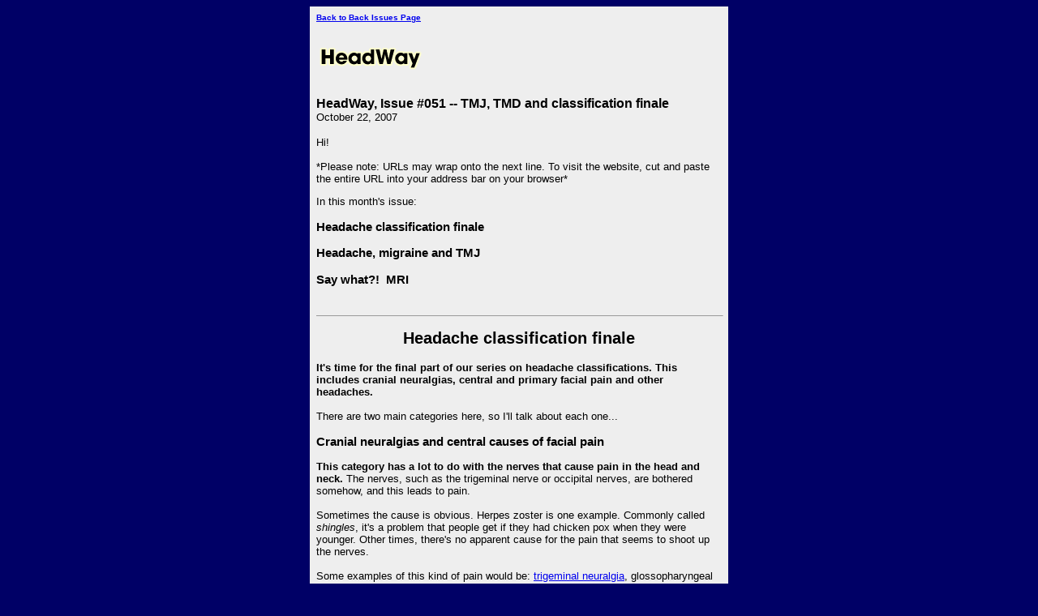

--- FILE ---
content_type: text/html; charset=iso-8859-1
request_url: https://www.relieve-migraine-headache.com/HeadWay-the-other-headaches.html
body_size: 3753
content:
<HTML>
<HEAD>
<meta name="viewport" content="width=device-width, initial-scale=1, maximum-scale=1, minimum-scale=1">
<TITLE>HeadWay, Issue #051 -- TMJ, TMD and classification finale</TITLE>
<META http-equiv="Content-Type" content="text/html; charset=iso-8859-1">
<style>@media screen and (max-width:581px){table{width:100%;border:none;margin:0;padding:1%;background-color:#fff}table td{margin:0;padding:.1%}table font{font-size:100%}table font[size="1"]{font-size:90%}table img,table iframe,table embed{width:100%!important;padding:0;margin:0;float:none}}</style>
</HEAD>
<BODY bgcolor="#000066">
<TABLE style="max-width: 500px; width: 100%;" border="0" cellspacing="0" cellpadding="8" bgcolor="#EEEEEE" align="center">
<TR>
<TD><FONT face="Verdana, Arial, Helvetica, sans-serif" size="1"><B><A href="https://www.relieve-migraine-headache.com/HeadWay-backissues.html">Back to Back Issues Page</A></B></FONT></TD>
</TR>
<TR>
<TD align="center"><IMG src="https://www.relieve-migraine-headache.com/mailout/logos/600079363482732.gif"></TD>
</TR>
<TR>
<TD>
<FONT face="Verdana, Arial, Helvetica, sans-serif"><B>HeadWay, Issue #051 -- TMJ, TMD and classification finale</B></FONT><BR>
<FONT face="Verdana, Arial, Helvetica, sans-serif" size="2">October 22, 2007</FONT></TD>
</TR>
<TR>
<TD><FONT face="Verdana, Arial, Helvetica, sans-serif" size="2">Hi!<BR><BR>*Please note: URLs may wrap onto the next line. To visit the website, cut and paste the entire URL into your address bar on your browser*<p align="Left">
In this month's issue:
<h3 align="Left">Headache classification finale</h3>
<h3 align="Left">Headache, migraine and TMJ</h3>
<h3 align="Left">Say what?! &nbsp;MRI</h3>
<br clear="all">
<hr size="1" width="100%" align="Left">
<h2 align="Center">Headache classification finale</h2>
<strong>It's time for the final part of our series on headache classifications. This includes cranial neuralgias, central and primary facial pain and other headaches.</strong><br/><br/>There are two main categories here, so I'll talk about each one...
<h3 align="Left">Cranial neuralgias and central causes of facial pain</h3>
<b>This category has a lot to do with the nerves that cause pain in the head and neck.</b> The nerves, such as the trigeminal nerve or occipital nerves, are bothered somehow, and this leads to pain.<br/><br/>Sometimes the cause is obvious. Herpes zoster is one example. Commonly called <i>shingles</i>, it's a problem that people get if they had chicken pox when they were younger. Other times, there's no apparent cause for the pain that seems to shoot up the nerves.<br/><br/>Some examples of this kind of pain would be: <a href="https://www.relieve-migraine-headache.com/trigeminal-neuralgia.html">trigeminal neuralgia</a>, glossopharyngeal neuralgia (stabbing pain in ear, base of the tongue, and close areas of the jaw and mouth), occipital neuralgia, and other rare neuralgias.<br/><br/>This also includes headaches that come along when the nerves are stimulated by an outside force. Take for example <i>external compression headache</i> - a headache coming from the tight pressure of a hat or swim goggles (for example). There's the very common <i>cold stimulus headache</i>. This could come from going outside in cold weather without a hat, or from eating ice cream (the <a href="https://www.relieve-migraine-headache.com/ice-cream-headache.html">ice cream headache</a> is now called "headache attributed to ingestion or inhalation of a cold stimulus").<br/><br/>There's also the <i><a href="https://www.relieve-migraine-headache.com/eye-migraines.html">ophthalmoplegic "migraine"</a></i>, <i>face pain attributed to multiple sclerosis</i>, and <i>burning mouth syndrome</i>.<br/><br/>There are others, but that gives you an idea. The pain often relates directly to the location and influence of specific nerves.
<h3 align="Left">Other headache, cranial neuralgia, central or primary facial pain</h3>
his is simply the place to put all the headaches that don't fit anywhere else. Either it's a <i>headache not elsewhere classified</i> (none of the other desciptions fit) or a <i>headache unspecifies</i> (Uncle Joe refuses to go to the doctor, so there's no way to know what kind of headache he has).
<hr size="1" width="60%" align="Center">
I hope you've found this series helpful - maybe some of you realized what kind of headache you had for the first time, or got clues to investigate further. For more on the headache classifications, you can read <a href="http://www.migraine-aura.org/EN/Classification_Table_IHS_WHO.html">The International Classification of Headache Disorders here</a>, thanks to the Migraine Aura Foundation.
<h2 align="Center">Headache, migraine and TMJ</h2>
We've talked about headache, migraine and TMJ before, but I continue to get requests to write about it. TMJ headache is really a major problem, and worth discussing.<br/><br/><b>TMJ</b> is actually the short form name for a joint, the <i>temporomandibular joint</i>. When people talk about TMJ problems, they're usually actually talking about <b>TMD</b>, <i>temporomandibular joint disorder</i>. This name refers generally to pain in the jaw joint, and may have a number of different causes. There's no doubt that there are many approaches to treatment. There could be actual damage to the joint, or not. Headache is a common symptom, and TMD may also trigger migraine attacks. TMD can even cause tooth aches and hearing problems.<br/><br/>A doctor or a dentist often looks for clicking or grating noises in the jaw, tenderness and pain, alignment and limited movement. Sometimes an x-ray or other imaging tests are helpful.<br/><br/>Sometimes problems with tooth alignment cause problems (See Dr Leader's article on <a href="https://www.relieve-migraine-headache.com/tooth-malocclusion.html">Tooth Malocclusion</a>). Sometimes grinding your teeth at night will be a major cause. The muscles can tense up and cause pain that flares up at times into a major headache attack.
<h3 align="Left">How can I treat it?</h3>
There are a number of treatments.&nbsp; Dr Gregory White has a brief summary of <a href="http://www.headache.com.au/hachehtm/treatmnt/dentjwtr.html">TMD treatments here</a>. &nbsp;Self care is a common one.<br/><li><b>WebMD</b>'s article includes <a href="http://www.webmd.com/a-to-z-guides/temporomandibular-disorders?page=3">some helpful TMD self treatment</a>.</li><li><a href="http://www.amazon.com/exec/obidos/ASIN/1572241268/cottrillcompa-20">Taking Control of TMJ</a> is a book by Robert O. Uppgaard that really helps you evaluate and attack your TMD symptoms at a deeper level</li><li>The <a href="http://www.headacheprevention.com/pages/migraine/migraineprevention.html">NTI Tension Suppression System</a> has helped a lot of migraineurs, and the idea continues to be developed.</li><li>Other treatments involve work on the teeth, and even surgery in extreme cases. &nbsp;Medication has not proved very helpful with TMD.</li><br/>Sometimes TMD has a number of causes. &nbsp;One of these treatments can bring a great improvement, but total improvement may involve more than one approach.<br/><br/>Interestingly, TMD is a link between migraine and fibromyalgia. &nbsp;Both TMD and migraine are common in fibromyalgia, according to <a href="http://www.rxpinoy.com/members/SG001GER/#A">Dr. Gary S. Sy</a> (Medical Director of Life Extension Medical Center in Manila).
<h2 align="Center">Say what?! &nbsp;MRI</h2>
TMD, <a href="https://www.relieve-migraine-headache.com/chiari-malformation-symptom.html">Chiari Malformation</a>, and headache. &nbsp;These things may all cause your doctor to ask for an MRI - but what is an MRI?<br/><br/>MRI stands for <i>Magnetic resonance imaging</i>. &nbsp;An MRI can &quot;see&quot; your brain and other soft tissues, and take cross-sectional pictures. &nbsp;Usually you lie on a movable table that slides into a tunnel, then the pictures are taken and interpreted by a computer. &nbsp;The machine uses a magnetic field or radio waves, which are totally painless (you don't feel them).<br/><br/><a href="http://mayoclinic.com/health/mri/SM00035">Read more about the MRI at the Mayo Clinic</a>.<br/><br/>Have a comment? &nbsp;A suggestion for a future topic? &nbsp;Drop by the <a href="https://www.relieve-migraine-headache.com/headway-mailroom.html">HeadWay MailRoom</a> and use your password, nomoache!<br/><br/></FONT></TD>
</TR>
<TR>
<TD><FONT face="Verdana, Arial, Helvetica, sans-serif" size="2"></FONT></TD>
</TR>
<TR>
<TD><FONT face="Verdana, Arial, Helvetica, sans-serif" size="1"><B><A href="https://www.relieve-migraine-headache.com/HeadWay-backissues.html">Back to Back Issues Page</A></B></FONT></TD>
</TR>
</TABLE>
</BODY>
</HTML>
